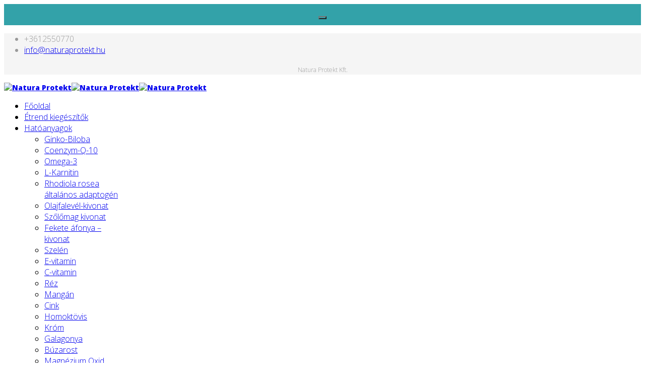

--- FILE ---
content_type: text/html; charset=utf-8
request_url: https://www.naturaprotekt.hu/index.php/home/rez
body_size: 6379
content:
<!DOCTYPE html>
<html xmlns="https://www.w3.org/1999/xhtml" xml:lang="hu-hu" lang="hu-hu" dir="ltr">
<head>
    <meta http-equiv="X-UA-Compatible" content="IE=edge">
    <meta name="viewport" content="width=device-width, initial-scale=1">
    
    <base href="https://www.naturaprotekt.hu/index.php/home/rez" />
	<meta http-equiv="content-type" content="text/html; charset=utf-8" />
	<meta name="author" content="Super User" />
	<meta name="generator" content="Joomla! - Open Source Content Management" />
	<title>Réz</title>
	<link href="/images/favicon.png" rel="shortcut icon" type="image/vnd.microsoft.icon" />
	<link href="/favicon.ico" rel="shortcut icon" type="image/vnd.microsoft.icon" />
	<link href="//fonts.googleapis.com/css?family=Open+Sans:300,800,600,regular&amp;latin" rel="stylesheet" type="text/css" />
	<link href="/templates/shaper_helix3/css/bootstrap.min.css" rel="stylesheet" type="text/css" />
	<link href="/templates/shaper_helix3/css/font-awesome.min.css" rel="stylesheet" type="text/css" />
	<link href="/templates/shaper_helix3/css/legacy.css" rel="stylesheet" type="text/css" />
	<link href="/templates/shaper_helix3/css/template.css" rel="stylesheet" type="text/css" />
	<link href="/templates/shaper_helix3/css/presets/preset1.css" rel="stylesheet" type="text/css" class="preset" />
	<link href="https://www.naturaprotekt.hu/plugins/system/fmalertcookies/assets/css/bootstrap.min.css" rel="stylesheet" type="text/css" />
	<link href="https://www.naturaprotekt.hu/plugins/system/fmalertcookies/assets/css/custom.css" rel="stylesheet" type="text/css" />
	<style type="text/css">

 .cloaked_email span:before { content: attr(data-ep-af691); } .cloaked_email span:after { content: attr(data-ep-b95d1); } 
body.site {background-image: url(/images/Green.jpg);background-repeat: repeat;background-size: inherit;background-attachment: inherit;background-position: 50% 100%;}body{font-family:Open Sans, sans-serif; font-weight:300; }h1{font-family:Open Sans, sans-serif; font-size:14px; font-weight:800; }h2{font-family:Open Sans, sans-serif; font-size:14px; font-weight:600; }h3{font-family:Open Sans, sans-serif; font-size:14px; font-weight:normal; }h4{font-family:Open Sans, sans-serif; font-size:14px; font-weight:normal; }h5{font-family:Open Sans, sans-serif; font-size:9px; font-weight:600; }h6{font-family:Open Sans, sans-serif; font-size:14px; font-weight:600; }#sp-top-bar{ background-color:#f5f5f5;color:#999999; }#sp-main-body{ color:#000000; }#sp-footer{ background-color:#29adad; }
	</style>
	<script src="/media/jui/js/jquery.min.js?788d633a02e55938a76fabca4cd2f5b9" type="text/javascript"></script>
	<script src="/media/jui/js/jquery-noconflict.js?788d633a02e55938a76fabca4cd2f5b9" type="text/javascript"></script>
	<script src="/media/jui/js/jquery-migrate.min.js?788d633a02e55938a76fabca4cd2f5b9" type="text/javascript"></script>
	<script src="/media/system/js/caption.js?788d633a02e55938a76fabca4cd2f5b9" type="text/javascript"></script>
	<script src="/templates/shaper_helix3/js/bootstrap.min.js" type="text/javascript"></script>
	<script src="/templates/shaper_helix3/js/jquery.sticky.js" type="text/javascript"></script>
	<script src="/templates/shaper_helix3/js/main.js" type="text/javascript"></script>
	<script type="text/javascript">
jQuery(window).on('load',  function() {
				new JCaption('img.caption');
			});
 var emailProtector=emailProtector||{};emailProtector.addCloakedMailto=function(g,l){var h=document.querySelectorAll("."+g);for(i=0;i<h.length;i++){var b=h[i],k=b.getElementsByTagName("span"),e="",c="";b.className=b.className.replace(" "+g,"");for(var f=0;f<k.length;f++)for(var d=k[f].attributes,a=0;a<d.length;a++)0===d[a].nodeName.toLowerCase().indexOf("data-ep-af691")&&(e+=d[a].value),0===d[a].nodeName.toLowerCase().indexOf("data-ep-b95d1")&&(c=d[a].value+c);if(!c)break;b.innerHTML=e+c;if(!l)break;b.parentNode.href="mailto:"+e+c}}; 

	</script>

   
    </head>
<body class="site com-content view-article no-layout no-task itemid-118 hu-hu ltr  layout-boxed"><!--googleoff: all--><div class="cadre_alert_cookies" id="cadre_alert_cookies" style="opacity:1;text-align:center; margin:0px;"><div class="cadre_inner_alert_cookies" style="display: inline-block;width: 100%;margin:auto;max-width:100%;background-color: #33a2a9;border: 0px solid #eeeeee;"><div class="cadre_inner_texte_alert_cookies" style="display: inline-block;padding:10px;color: #666666"><div class="cadre_texte pull-left"></div><div class="cadre_bouton pull-left"><div class="pull-left  col-sm-6 btn_close" style="margin:0;text-align:center"><button onclick="CloseCadreAlertCookie();" style="background:#33a2a9;color:#302e2e" class="btn   popup-modal-dismiss"></button></div></div></div></div></div><!--googleon: all--><script type="text/javascript">/*<![CDATA[*/var name = "fmalertcookies" + "=";var ca = document.cookie.split(";");var acceptCookie = false;for(var i=0; i<ca.length; i++) {var c = ca[i];while (c.charAt(0)==" ") c = c.substring(1);if (c.indexOf(name) == 0){ acceptCookie = true; document.getElementById("cadre_alert_cookies").style.display="none";}}if(!acceptCookie) { ;for(var i=0; i<ca.length; i++) {var c1 = ca[i];document.cookie= c1+'; expires=Thu, 01 Jan 1970 00:00:00 GMT; path=/';}}var d = new Date();d.setTime(d.getTime() + (1*(24*60*60*1000)));var expires_cookie = "expires="+d.toUTCString();function CloseCadreAlertCookie(){document.getElementById('cadre_alert_cookies').style.display='none'; document.cookie='fmalertcookies=true; '+expires_cookie+'; path=/';}/*]]>*/</script>
    <div class="body-innerwrapper">
        <section id="sp-top-bar"><div class="container"><div class="row"><div id="sp-top1" class="col-xs-8 col-sm-82 col-md-12"><div class="sp-column "><ul class="sp-contact-info"><li class="sp-contact-phone"><i class="fa fa-phone"></i> +3612550770</li><li class="sp-contact-email"><i class="fa fa-envelope"></i> <a href="javascript:/* Ez az &iacute;m&eacute;lc&iacute;m szpemrobotok elleni v&eacute;delem alatt &aacute;ll.*/"><span class="cloaked_email ep_b58168b8"><span data-ep-af691="&#105;&#110;f&#111;" data-ep-b95d1="&#117;"><span data-ep-af691="&#64;&#110;&#97;&#116;" data-ep-b95d1="kt.h"><span data-ep-b95d1="&#114;&#111;&#116;&#101;" data-ep-af691="&#117;&#114;a&#112;"></span></span></span></span><span class="cloaked_email ep_15d5fa22" style="display:none;"><span data-ep-b95d1="&#117;" data-ep-af691="&#105;&#110;f&#111;"><span data-ep-b95d1="&#107;t&#46;&#104;" data-ep-af691="&#64;n&#97;&#116;"><span data-ep-af691="u&#114;&#97;&#112;" data-ep-b95d1="&#114;ote"></span></span></span></span></a><script type="text/javascript">emailProtector.addCloakedMailto("ep_15d5fa22", 1);</script></li></ul><div class="sp-module "><div class="sp-module-content">

<div class="custom"  >
	<p style="text-align: center;">
	<span style="font-size:12px;">Natura Protekt Kft.</span></p>
</div>
</div></div></div></div></div></div></section><header id="sp-header"><div class="container"><div class="row"><div id="sp-logo" class="col-xs-8 col-sm-2 col-md-2"><div class="sp-column "><a class="logo" href="/"><h1><img class="sp-default-logo hidden-xs" src="/images/NFP_logo_2_web.png" alt="Natura Protekt"><img class="sp-retina-logo hidden-xs" src="/images/NFP_logo_2_web.png" alt="Natura Protekt" width="221" height="85"><img class="sp-default-logo visible-xs" src="/images/NFP_logo_2_web.png" alt="Natura Protekt"></h1></a></div></div><div id="sp-menu" class="col-sm-10 col-md-10"><div class="sp-column ">			<div class='sp-megamenu-wrapper'>
				<a id="offcanvas-toggler" href="#"><i class="fa fa-bars"></i></a>
				<ul class="sp-megamenu-parent menu-zoom hidden-xs"><li class="sp-menu-item"><a  href="/index.php" >Főoldal</a></li><li class="sp-menu-item"><a  href="/index.php/etrend-kiegeszitok" >Étrend kiegészítők</a></li><li class="sp-menu-item sp-has-child active"><a  href="/" >Hatóanyagok</a><div class="sp-dropdown sp-dropdown-main sp-menu-right" style="width: 200px;"><div class="sp-dropdown-inner"><ul class="sp-dropdown-items"><li class="sp-menu-item"><a  href="/index.php/home/ginko-biloba" >Ginko-Biloba</a></li><li class="sp-menu-item"><a  href="/index.php/home/coenzym-q-10" >Coenzym-Q-10</a></li><li class="sp-menu-item"><a  href="/index.php/home/omega-3" >Omega-3</a></li><li class="sp-menu-item"><a  href="/index.php/home/l-karitin" >L-Karnitin</a></li><li class="sp-menu-item"><a  href="/index.php/home/rhodiola-rosea-altalanos-adaptogen" >Rhodiola rosea általános adaptogén</a></li><li class="sp-menu-item"><a  href="/index.php/home/olajfalevel-kivonat" >Olajfalevél-kivonat</a></li><li class="sp-menu-item"><a  href="/index.php/home/szolomag-kivonat" >Szőlőmag kivonat</a></li><li class="sp-menu-item"><a  href="/index.php/home/fekete-afonya-kivonat" >Fekete áfonya – kivonat</a></li><li class="sp-menu-item"><a  href="/index.php/home/szelen" >Szelén</a></li><li class="sp-menu-item"><a  href="/index.php/home/e-vitamin" >E-vitamin</a></li><li class="sp-menu-item"><a  href="/index.php/home/c-vitamin" >C-vitamin</a></li><li class="sp-menu-item current-item active"><a  href="/index.php/home/rez" >Réz</a></li><li class="sp-menu-item"><a  href="/index.php/home/mangan" >Mangán</a></li><li class="sp-menu-item"><a  href="/index.php/home/cink" >Cink</a></li><li class="sp-menu-item"><a  href="/index.php/home/homoktovis" >Homoktövis</a></li><li class="sp-menu-item"><a  href="/index.php/home/krom" >Króm</a></li><li class="sp-menu-item"><a  href="/index.php/home/galagonya" >Galagonya</a></li><li class="sp-menu-item"><a  href="/index.php/home/buzarost" >Búzarost</a></li><li class="sp-menu-item"><a  href="/index.php/home/magnezium-oxid" >Magnézium Oxid</a></li><li class="sp-menu-item"><a  href="/index.php/home/ginseng" >Ginseng</a></li><li class="sp-menu-item"><a  href="/index.php/home/mariatovis" >Máriatövis</a></li><li class="sp-menu-item"><a  href="/index.php/home/kurkuma" >Kurkuma</a></li><li class="sp-menu-item"><a  href="/index.php/home/forras" >Forrás</a></li></ul></div></div></li><li class="sp-menu-item sp-has-child"><a  href="/index.php/kapcsolat" >Kapcsolat</a><div class="sp-dropdown sp-dropdown-main sp-menu-right" style="width: 200px;"><div class="sp-dropdown-inner"><ul class="sp-dropdown-items"><li class="sp-menu-item"><a  href="/index.php/kapcsolat/kontrollra-valo-jelentkezes" >Kontrollra való jelentkezés</a></li><li class="sp-menu-item"><a  href="/index.php/kapcsolat/kapcsolat" >Kapcsolat</a></li></ul></div></div></li><li class="sp-menu-item"><a  href="/index.php/erdeklodok" >Érdeklődők</a></li><li class="sp-menu-item"><a  href="/index.php/adatvedelmi-tajekoztato" >Adatkezelési Tájékoztató</a></li></ul>			</div>
		</div></div></div></div></header><section id="sp-page-title"><div class="row"><div id="sp-title" class="col-sm-12 col-md-12"><div class="sp-column "></div></div></div></section><section id="sp-main-body"><div class="container"><div class="row"><div id="sp-component" class="col-sm-12 col-md-12"><div class="sp-column "><div id="system-message-container">
	</div>
<article class="item item-page item-featured" itemscope itemtype="https://schema.org/Article">
	<meta itemprop="inLanguage" content="hu-HU" />
	
	

	<div class="entry-header">
		
				
			</div>

						
<div class="icons">
	
					<div class="btn-group pull-right">
				<button class="btn dropdown-toggle" type="button" id="dropdownMenuButton-20" aria-label="Felhasználói eszközök"
				data-toggle="dropdown" aria-haspopup="true" aria-expanded="false">
					<span class="icon-cog" aria-hidden="true"></span>
					<span class="caret" aria-hidden="true"></span>
				</button>
								<ul class="dropdown-menu" aria-labelledby="dropdownMenuButton-20">
											<li class="print-icon"> <a href="/index.php/home/rez?tmpl=component&amp;print=1&amp;layout=default" title="Cikk nyomtatása < Réz >" onclick="window.open(this.href,'win2','status=no,toolbar=no,scrollbars=yes,titlebar=no,menubar=no,resizable=yes,width=640,height=480,directories=no,location=no'); return false;" rel="nofollow">			<span class="icon-print" aria-hidden="true"></span>
		Nyomtatás	</a> </li>
																<li class="email-icon"> <a href="/index.php/component/mailto/?tmpl=component&amp;template=shaper_helix3&amp;link=ed8a5a0e3d2e96d50e656279d5ee8055550bf9e1" title="Hivatkozás elküldése e-mailben egy ismerősnek" onclick="window.open(this.href,'win2','width=400,height=550,menubar=yes,resizable=yes'); return false;" rel="nofollow">			<span class="icon-envelope" aria-hidden="true"></span>
		E-mail	</a> </li>
														</ul>
			</div>
		
	</div>
			
		
				
	
			<div itemprop="articleBody">
		<h2 style="text-align: center;">
	<strong>Réz</strong></h2>
<p>
	&nbsp;</p>
<p style="text-align: justify;">
	<img alt="" src="/images/rez.jpg" style="width: 400px; height: 379px; margin: 10px; float: left;" />A réz az emberiség által legrégebben ismert fémek egyike. Latin nevét (cuprum) Ciprus szigetéről kapta, mely az ókorban a rézérc elsődleges lelőhelye volt.&nbsp;&nbsp;&nbsp;&nbsp;&nbsp;&nbsp;&nbsp;&nbsp; &nbsp;&nbsp;&nbsp;&nbsp;&nbsp;&nbsp;&nbsp;&nbsp;&nbsp;&nbsp; &nbsp;</p>
<p style="text-align: justify;">
	A rezet már akkoriban is alkalmazták gyógyításra - elsősorban vírus-, baktérium - és gombaölő, illetve gyulladáscsökkentő hatása miatt. Számos élettani folyamatban nélkülözhetetlen szerepet játszik, beleértve a növekedést, az idegműködést és az energia-folyamatokat. Ugyancsak kedvezően befolyásolja a koleszterinszintet.</p>
<p style="text-align: justify;">
	Az emberek régebben rézedényekben tartották frissen az ivóvizet, és ételeiket is rézedényben készítették el. Szervezetükbe így jóval több réz került, mint manapság. Élelmiszereink közül a szárazbab, a borsó, a hántolatlan búza, a szilva, a tengeri halak és rákok tartalmaznak nagyobb mennyiségben rezet. A felnőttkori napi szükséglet kb. 2-4 mg, de nagyobb fizikai megterhelés esetén (pl. sportolók) akár 8 mg-ot is igényelhetnek ebből a létfontosságú nyomelemből.</p>
<p style="text-align: justify;">
	Becslések szerint Magyarországon a rézhiány mindkét nemben 10%-os arányban fordul elő. A határérték-hiány azonban ennél jóval nagyobb tömegeket érint. A vegetáriánus étrend nem tartalmaz elegendő rezet. Élelmiszerekből a réz felszívódása 35-70% közötti, ami a kor előrehaladtával csökken.</p>
<p style="text-align: justify;">
	Rézhiányban vérszegénység alakul ki, illetve fáradékonyság, ödéma, ingerlékenység, esetleg vérnyomás-problémák is jelentkezhetnek. Mivel a kötőszövetek felépüléséhez és karbantartásához a kalcium mellett réz is szükséges, tehát hiánya a népbetegségnek számító csontritkuláshoz vezethet, különös hangsúlyt kell fektetnünk a megfelelő mennyiségű rézbevitelre is.</p>
<p style="text-align: justify;">
	A réz a szervezetben rézkelátok formájában tud a legjobban hasznosulni, beviteléről egyszerű módon, bőrön keresztül is gondoskodhatunk. Akik ebből a célból vörösréz karkötőt viselnek, gyakran számolnak be vérnyomásuk stabilizálódásáról, és egészségi állapotuk számos egyéb pozitív változásáról. Mivel a különböző rézötvözetekben található szennyeződések a bőrrel érintkezve allergiát, hosszabb távon pedig akár maradandó egészségkárosodást is okozhatnak, fontos, hogy megbízható forrásból, kizárólag a legmagasabb tisztaságú vörösrézből készült karperecet viseljenek.</p>
 	</div>

	
	
				
	
	
			<div class="sp-social-share clearfix"><ul><li><iframe src="//www.facebook.com/plugins/like.php?href=https://www.naturaprotekt.hu/index.php/home/rez&amp;layout=button_count&amp;show_faces=false&amp;width=105&amp;action=like&amp;colorscheme=light&amp;height=21" scrolling="no" frameborder="0" style="border:none; overflow:hidden; width:105px; height:21px;" allowTransparency="true"></iframe></li><li><a href="//twitter.com/share" class="twitter-share-button" data-url="https://www.naturaprotekt.hu/index.php/home/rez" data-text="Réz" data-lang="en">tweet</a> <script>!function(d,s,id){var js,fjs=d.getElementsByTagName(s)[0];if(!d.getElementById(id)){js=d.createElement(s);js.id=id;js.src="//platform.twitter.com/widgets.js";fjs.parentNode.insertBefore(js,fjs);}}(document,"script","twitter-wjs");</script></li><li><div class="g-plusone" data-size="medium" data-href=""></div>
	<script type='text/javascript'>
		(function() {
			var po = document.createElement('script'); po.type = 'text/javascript'; po.async = true;
			po.src = '//apis.google.com/js/plusone.js';
			var s = document.getElementsByTagName('script')[0]; s.parentNode.insertBefore(po, s);
		})();
	</script>
</li><li><script type="text/javascript" src="//assets.pinterest.com/js/pinit.js"></script><a href="//pinterest.com/pin/create/button/?url=" class="pin-it-button" count-layout="horizontal"><img border="0" src="//assets.pinterest.com/images/PinExt.png" title="Pin It" /></a></li></ul></div>				
</article></div></div></div></div></section><footer id="sp-footer"><div class="container"><div class="row"><div id="sp-footer1" class="col-sm-12 col-md-12"><div class="sp-column "><span class="sp-copyright"> ©2019 Natura Protekt Kft. Minden jog fentartva</span></div></div></div></div></footer>
        <div class="offcanvas-menu">
            <a href="#" class="close-offcanvas"><i class="fa fa-remove"></i></a>
            <div class="offcanvas-inner">
                                    <div class="sp-module _menu"><h3 class="sp-module-title">Main Menu</h3><div class="sp-module-content"><ul class="nav menu mod-list">
<li class="item-102 default"><a href="/index.php" >Főoldal</a></li><li class="item-165"><a href="/index.php/etrend-kiegeszitok" >Étrend kiegészítők</a></li><li class="item-101 active deeper parent"><span class="nav-header ">Hatóanyagok</span>
<ul class="nav-child unstyled small"><li class="item-125"><a href="/index.php/home/ginko-biloba" >Ginko-Biloba</a></li><li class="item-105"><a href="/index.php/home/coenzym-q-10" >Coenzym-Q-10</a></li><li class="item-106"><a href="/index.php/home/omega-3" >Omega-3</a></li><li class="item-107"><a href="/index.php/home/l-karitin" >L-Karnitin</a></li><li class="item-108"><a href="/index.php/home/rhodiola-rosea-altalanos-adaptogen" >Rhodiola rosea általános adaptogén</a></li><li class="item-109"><a href="/index.php/home/olajfalevel-kivonat" >Olajfalevél-kivonat</a></li><li class="item-110"><a href="/index.php/home/szolomag-kivonat" >Szőlőmag kivonat</a></li><li class="item-112"><a href="/index.php/home/fekete-afonya-kivonat" >Fekete áfonya – kivonat</a></li><li class="item-114"><a href="/index.php/home/szelen" >Szelén</a></li><li class="item-116"><a href="/index.php/home/e-vitamin" >E-vitamin</a></li><li class="item-117"><a href="/index.php/home/c-vitamin" >C-vitamin</a></li><li class="item-118 current active"><a href="/index.php/home/rez" >Réz</a></li><li class="item-119"><a href="/index.php/home/mangan" >Mangán</a></li><li class="item-120"><a href="/index.php/home/cink" >Cink</a></li><li class="item-141"><a href="/index.php/home/homoktovis" >Homoktövis</a></li><li class="item-142"><a href="/index.php/home/krom" >Króm</a></li><li class="item-143"><a href="/index.php/home/galagonya" >Galagonya</a></li><li class="item-144"><a href="/index.php/home/buzarost" >Búzarost</a></li><li class="item-145"><a href="/index.php/home/magnezium-oxid" >Magnézium Oxid</a></li><li class="item-147"><a href="/index.php/home/ginseng" >Ginseng</a></li><li class="item-146"><a href="/index.php/home/mariatovis" >Máriatövis</a></li><li class="item-148"><a href="/index.php/home/kurkuma" >Kurkuma</a></li><li class="item-121"><a href="/index.php/home/forras" >Forrás</a></li></ul></li><li class="item-122 parent"><a href="/index.php/kapcsolat" >Kapcsolat</a></li><li class="item-166"><a href="/index.php/erdeklodok" >Érdeklődők</a></li><li class="item-127"><a href="/index.php/adatvedelmi-tajekoztato" >Adatkezelési Tájékoztató</a></li></ul>
</div></div><div class="sp-module "><h3 class="sp-module-title">Offcanavas menu</h3><div class="sp-module-content"><ul class="nav menu mod-list">
<li class="item-102 default"><a href="/index.php" >Főoldal</a></li><li class="item-165"><a href="/index.php/etrend-kiegeszitok" >Étrend kiegészítők</a></li><li class="item-101 active deeper parent"><span class="nav-header ">Hatóanyagok</span>
<ul class="nav-child unstyled small"><li class="item-125"><a href="/index.php/home/ginko-biloba" >Ginko-Biloba</a></li><li class="item-105"><a href="/index.php/home/coenzym-q-10" >Coenzym-Q-10</a></li><li class="item-106"><a href="/index.php/home/omega-3" >Omega-3</a></li><li class="item-107"><a href="/index.php/home/l-karitin" >L-Karnitin</a></li><li class="item-108"><a href="/index.php/home/rhodiola-rosea-altalanos-adaptogen" >Rhodiola rosea általános adaptogén</a></li><li class="item-109"><a href="/index.php/home/olajfalevel-kivonat" >Olajfalevél-kivonat</a></li><li class="item-110"><a href="/index.php/home/szolomag-kivonat" >Szőlőmag kivonat</a></li><li class="item-112"><a href="/index.php/home/fekete-afonya-kivonat" >Fekete áfonya – kivonat</a></li><li class="item-114"><a href="/index.php/home/szelen" >Szelén</a></li><li class="item-116"><a href="/index.php/home/e-vitamin" >E-vitamin</a></li><li class="item-117"><a href="/index.php/home/c-vitamin" >C-vitamin</a></li><li class="item-118 current active"><a href="/index.php/home/rez" >Réz</a></li><li class="item-119"><a href="/index.php/home/mangan" >Mangán</a></li><li class="item-120"><a href="/index.php/home/cink" >Cink</a></li><li class="item-141"><a href="/index.php/home/homoktovis" >Homoktövis</a></li><li class="item-142"><a href="/index.php/home/krom" >Króm</a></li><li class="item-143"><a href="/index.php/home/galagonya" >Galagonya</a></li><li class="item-144"><a href="/index.php/home/buzarost" >Búzarost</a></li><li class="item-145"><a href="/index.php/home/magnezium-oxid" >Magnézium Oxid</a></li><li class="item-147"><a href="/index.php/home/ginseng" >Ginseng</a></li><li class="item-146"><a href="/index.php/home/mariatovis" >Máriatövis</a></li><li class="item-148"><a href="/index.php/home/kurkuma" >Kurkuma</a></li><li class="item-121"><a href="/index.php/home/forras" >Forrás</a></li></ul></li><li class="item-122 deeper parent"><a href="/index.php/kapcsolat" >Kapcsolat</a><ul class="nav-child unstyled small"><li class="item-186"><a href="/index.php/kapcsolat/kontrollra-valo-jelentkezes" >Kontrollra való jelentkezés</a></li><li class="item-187"><a href="/index.php/kapcsolat/kapcsolat" >Kapcsolat</a></li></ul></li><li class="item-166"><a href="/index.php/erdeklodok" >Érdeklődők</a></li><li class="item-127"><a href="/index.php/adatvedelmi-tajekoztato" >Adatkezelési Tájékoztató</a></li></ul>
</div></div>
                            </div>
        </div>
    </div>
        
</body>
</html>

--- FILE ---
content_type: text/html; charset=utf-8
request_url: https://accounts.google.com/o/oauth2/postmessageRelay?parent=https%3A%2F%2Fwww.naturaprotekt.hu&jsh=m%3B%2F_%2Fscs%2Fabc-static%2F_%2Fjs%2Fk%3Dgapi.lb.en.2kN9-TZiXrM.O%2Fd%3D1%2Frs%3DAHpOoo_B4hu0FeWRuWHfxnZ3V0WubwN7Qw%2Fm%3D__features__
body_size: 162
content:
<!DOCTYPE html><html><head><title></title><meta http-equiv="content-type" content="text/html; charset=utf-8"><meta http-equiv="X-UA-Compatible" content="IE=edge"><meta name="viewport" content="width=device-width, initial-scale=1, minimum-scale=1, maximum-scale=1, user-scalable=0"><script src='https://ssl.gstatic.com/accounts/o/2580342461-postmessagerelay.js' nonce="Io9D7rfFtzHaLZL0s7yT1w"></script></head><body><script type="text/javascript" src="https://apis.google.com/js/rpc:shindig_random.js?onload=init" nonce="Io9D7rfFtzHaLZL0s7yT1w"></script></body></html>